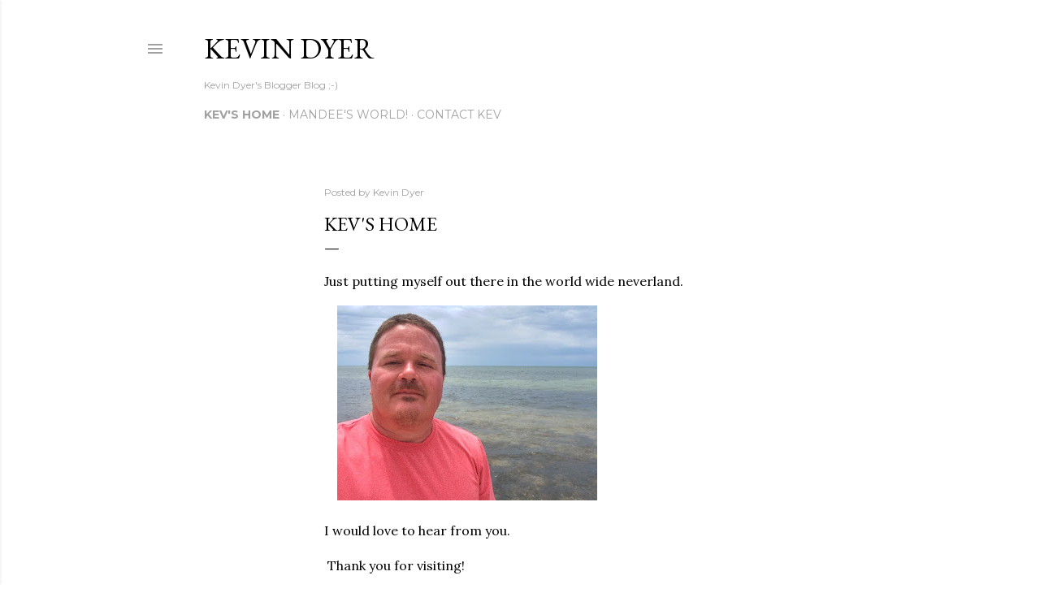

--- FILE ---
content_type: text/html; charset=utf-8
request_url: https://www.google.com/recaptcha/api2/aframe
body_size: 268
content:
<!DOCTYPE HTML><html><head><meta http-equiv="content-type" content="text/html; charset=UTF-8"></head><body><script nonce="gNdqS7XZwSS6SwDAdHdqpA">/** Anti-fraud and anti-abuse applications only. See google.com/recaptcha */ try{var clients={'sodar':'https://pagead2.googlesyndication.com/pagead/sodar?'};window.addEventListener("message",function(a){try{if(a.source===window.parent){var b=JSON.parse(a.data);var c=clients[b['id']];if(c){var d=document.createElement('img');d.src=c+b['params']+'&rc='+(localStorage.getItem("rc::a")?sessionStorage.getItem("rc::b"):"");window.document.body.appendChild(d);sessionStorage.setItem("rc::e",parseInt(sessionStorage.getItem("rc::e")||0)+1);localStorage.setItem("rc::h",'1769091654828');}}}catch(b){}});window.parent.postMessage("_grecaptcha_ready", "*");}catch(b){}</script></body></html>